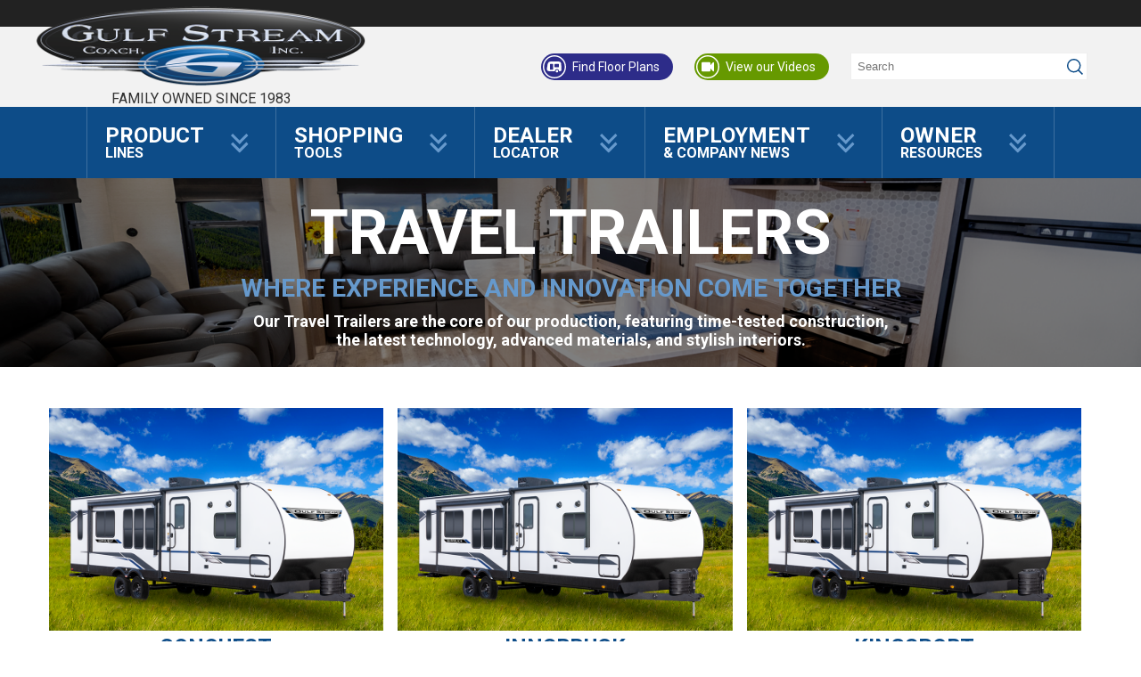

--- FILE ---
content_type: text/html; charset=UTF-8
request_url: https://www.gulfstreamcoach.com/products/travel-trailers
body_size: 5346
content:

<!DOCTYPE html>

<html prefix="og: http://ogp.me/ns#" lang="en">



<head>

<meta charset='utf-8'>

<title>Travel Trailers | Gulf Stream Coach Inc.</title>

<meta name='keywords' content="Travel Trailers">

<meta name='description' content="Travel Trailers">

<link href='https://www.gulfstreamcoach.com/products/travel-trailers' rel='canonical'>

<meta name='viewport' content='width=device-width, initial-scale=1'>

<meta name="robots" content="index,follow,archive">

<link rel='shortcut icon' href='/favicon.ico'>







<meta property="og:title" content="Travel Trailers">
<meta property="og:url" content="https://www.gulfstreamcoach.com/products/travel-trailers">
<meta property="og:description" content="Travel Trailers">
<meta property="og:type" content="article">

<script src='https://coressl.digitalhill.com/core2/includes/scripts/jquery-2.1.3.min.js'></script>
<link href='https://coressl.digitalhill.com/core2/includes/styles/base-min.css?t=1' rel='stylesheet' type='text/css'>
<script src='https://coressl.digitalhill.com/core2/includes/scripts/general-min.js?t=2'></script>
<script src='https://coressl.digitalhill.com/core2/includes/modules/home/widgets/front-min.js?t=1'></script>
<script src='https://coressl.digitalhill.com/core2/includes/scripts/moment/moment-with-locales.js'></script>
<script src='https://coressl.digitalhill.com/core2/includes/scripts/moment/moment-timezone-with-data.js'></script>
<link href='https://fonts.googleapis.com/css?family=Open+Sans+Condensed:300,700,300italic|Open+Sans:300italic,400italic,700italic,700,300,400' rel='stylesheet' type='text/css'>
<script type='text/javascript' src='https://js.stripe.com/v2/'></script>
<script type='text/javascript'>Stripe.setPublishableKey('a');</script>
<script src='https://maps.googleapis.com/maps/api/js?key=AIzaSyCMdHpelCvjr5S3lbe1hWNjfTCKGCMsiSc'></script>

   <link href="https://fonts.googleapis.com/css?family=Roboto+Condensed|Roboto:100,300,400,700|Lato" rel="stylesheet">

   <link href='/css/site.css?t=7' rel='stylesheet' type='text/css'>
   <script src='/js/es6-promise.auto.min.js' type='text/javascript'></script>
   <script>ES6Promise.polyfill();</script>
   <script src='/js/general.js?v=1.0.4' type='text/javascript'></script>
   <script src='/js/equalHeight.js' type='text/javascript'></script>

   <script src='/js/swiper.min.js' type='text/javascript'></script>
   <link href='/css/swiper.css' rel='stylesheet' type='text/css'>
   <link href='/css/dev.css' rel='stylesheet' type='text/css'>

   <!-- Google tag (gtag.js) -->
   <script async src="https://www.googletagmanager.com/gtag/js?id=G-NRMSWSFR4C"></script>
   <script>
   window.dataLayer = window.dataLayer || [];
   function gtag(){dataLayer.push(arguments);}
   gtag('js', new Date());
   gtag('config', 'G-NRMSWSFR4C');
   </script>





<script>var base_url = 'https://www.gulfstreamcoach.com/';</script>

<script>var remote_addr = '3.21.244.178';</script>





<!-- Meta Pixel Code -->
<script>
!function(f,b,e,v,n,t,s)
{if(f.fbq)return;n=f.fbq=function(){n.callMethod?
n.callMethod.apply(n,arguments):n.queue.push(arguments)};
if(!f._fbq)f._fbq=n;n.push=n;n.loaded=!0;n.version='2.0';
n.queue=[];t=b.createElement(e);t.async=!0;
t.src=v;s=b.getElementsByTagName(e)[0];
s.parentNode.insertBefore(t,s)}(window, document,'script',
'https://connect.facebook.net/en_US/fbevents.js');
fbq('init', '1077040907505841');
fbq('track', 'PageView');
</script>
<noscript><img height="1" width="1" style="display:none"
src="https://www.facebook.com/tr?id=1077040907505841&ev=PageView&noscript=1"/></noscript>
<!-- End Meta Pixel Code -->

</head>



<body id='inner' class='    id307  '>

<div class=" dhcore-hook">
   <header>
    <div class="header-accent"></div>
    <div class="header-top"><div>
     <a href='https://www.gulfstreamcoach.com/' class='header-logo'><img src="https://www.gulfstreamcoach.com/img/logo-retina.png">
      <div class="tagline">Family Owned Since 1983</div>
     </a>
     <div class="header-right">
      <a class="findFloor" href="https://www.gulfstreamcoach.com/search-products">Find Floor Plans</a>
      <a class="viewVideos" href="https://www.gulfstreamcoach.com/videos">View our Videos</a>
      <div class="search"><input type="text" placeholder="Search" onkeypress="if (event.key == 'Enter') doSiteSearch();"></div>
     </div>
     <a class="headMobileMenu" onclick="document.querySelector('.header-bottom>ul').classList.toggle('active');">
      <span class="line line-one"></span><span class="line line-two"></span><span class="line line-three"></span>
     </a>
    </div></div>
    <div class="header-bottom">
     <ul class="parent"><li class="parent id307"><a  target="_self" onclick=""><span>Product</span><span class="extra"> Lines</span></a><span class="expand"></span><ul class="product-menu">			<li>
				<a href="https://www.gulfstreamcoach.com/products/motorhomes">Motor Homes</a>
				<div class="dropdown">
					<h2>Motor Homes</h2>
					<img src="/media/uploads/4/42784_btcruiser_gulfstreamcoach_web.jpg" alt="Motor Homes">
					<p><strong>Turn the World into Your Back Yard</strong><br>
					<span class="summary">Explore everything from the wilderness to the big city; enjoy everything from a campfire to HDTV, all with the confidence that comes from our commitment to quality, value, and innovation. </span></p>
					<p class="link"><a href="https://www.gulfstreamcoach.com/products/motorhomes">View All Products</a></p>
				</div>
			</li>			<li>
				<a href="https://www.gulfstreamcoach.com/products/travel-trailers">Travel Trailers</a>
				<div class="dropdown">
					<h2>Travel Trailers</h2>
					<img src="/media/uploads/4/42516_299RLI_2025_mountains_web.png" alt="Travel Trailers">
					<p><strong><b>Where Experience and Innovation Come Together</b></strong><br>
					<span class="summary">Our Travel Trailers are the core of our production, featuring time-tested construction, <br>the latest technology, advanced materials, and stylish interiors.<br></span></p>
					<p class="link"><a href="https://www.gulfstreamcoach.com/products/travel-trailers">View All Products</a></p>
				</div>
			</li>			<li>
				<a href="https://www.gulfstreamcoach.com/products/light-weight">Light Weight Trailers</a>
				<div class="dropdown">
					<h2>Light Weight Trailers</h2>
					<img src="/media/uploads/4/42550_Vintage_23rss_pond_2025_web.png" alt="Light Weight Trailers">
					<p><strong>Take more stuff, have more fun in our Light Weight Trailers</strong><br>
					<span class="summary">By minimizing weight, we give you more capacity for people, toys, cargo, and fun - Our lightweights save money and fuel <br>when you're towing, and are available in all price ranges, sizes, and styles.  </span></p>
					<p class="link"><a href="https://www.gulfstreamcoach.com/products/light-weight">View All Products</a></p>
				</div>
			</li>			<li>
				<a href="https://www.gulfstreamcoach.com/products/destination-trailers">Destination Trailers</a>
				<div class="dropdown">
					<h2>Destination Trailers</h2>
					<img src="/media/uploads/4/42708_406FLR_2025_exterior_beach_web.jpg" alt="Destination Trailers">
					<p><strong>The vacation home you've always dreamed of</strong><br>
					<span class="summary">Love the great outdoors?  Stay as long as you want!  Our Destination Trailers provide your whole family with the accommodations you need for a full season of fun.</span></p>
					<p class="link"><a href="https://www.gulfstreamcoach.com/products/destination-trailers">View All Products</a></p>
				</div>
			</li>			<li>
				<a href="https://www.gulfstreamcoach.com/products/fifth-wheels">Fifth Wheels</a>
				<div class="dropdown">
					<h2>Fifth Wheels</h2>
					<img src="/media/uploads/0/8908_sed27frldextredrocks1email.jpg" alt="Fifth Wheels">
					<p><strong>The Ultimate Towables</strong><br>
					<span class="summary">Our Fifth Wheels are easy to maneuver, tow like a dream, and give you great living space.  No wonder they're the perfect choice for people with pickups!</span></p>
					<p class="link"><a href="https://www.gulfstreamcoach.com/products/fifth-wheels">View All Products</a></p>
				</div>
			</li></ul></li><li class="parent id308"><a  target="_self" onclick=""><span>Shopping</span><span class="extra"> Tools</span></a><span class="expand"></span><ul class=""><li class="id331"><a href="/search-products" target="_self" onclick="">Find A Product</a></li><li class="id349"><a href="/get-a-quote" target="_self" onclick="">Get a Price</a></li><li class="id340"><a href="/videos" target="_self" onclick="">360Tours, Videos</a></li><li class="id328"><a href="/testimonials" target="_self" onclick="">Owner Reviews</a></li><li class="id352"><a href="/construction" target="_self" onclick="">Construction</a></li></ul></li><li class="parent id324"><a href="/dealer-locator" target="_self" onclick=""><span>Dealer</span><span class="extra"> Locator</span></a></li><li class="parent id310"><a  target="_self" onclick=""><span>Employment</span><span class="extra"> & Company News</span></a><span class="expand"></span><ul class=""><li class="id555"><a href="/employment-info" target="_self" onclick="">Employment</a></li><li class="id4"><a href="https://www.gulfstreamcoach.com/blog" target="_self" onclick="">News Blog</a></li><li class="id325"><a href="/our-history" target="_self" onclick="">Our History</a></li><li class="id806"><a href="/contact-us" target="_self" onclick="">Contact Us</a></li><li class="id350"><a href="/downloads" target="_self" onclick="">Download Center</a></li></ul></li><li class="parent id311"><a  target="_self" onclick=""><span>Owner</span><span class="extra"> Resources</span></a><span class="expand"></span><ul class=""><li class="id398"><a href="/suggestions" target="_self" onclick="">Suggestions</a></li><li class="id1743"><a href="/camphandbook" target="_self" onclick="">"Camp Gulf Stream" Handbook</a></li><li class="id416"><a href="/manuals" target="_self" onclick="">Owner's Manuals</a></li><li class="id499"><a href="/ownersstories" target="_self" onclick="">Your Reviews & Stories</a></li><li class="id519"><a href="/brochure-archives" target="_self" onclick="">Brochure Archives</a></li></ul></li></ul>
    </div>
    <script>mobileMenuInit();</script>
   </header>
   <div class="page">
<div class="banner-wrapper" style="background-image: url('/media/uploads/4/42544_299RLI_2025_kitchen_banner.png'), linear-gradient(rgba(0,0,0,.55), rgba(0,0,0,.8));">
	<div>
		<h1 class="title">Travel Trailers</h1>
		<div class="line1"><b>Where Experience and Innovation Come Together</b></div>
		<div class="line2">Our Travel Trailers are the core of our production, featuring time-tested construction, <br>the latest technology, advanced materials, and stylish interiors.<br></div>
	</div>
</div>
<div class="inner-container">
	<div class="child-list brand-list">
				<p><a href="https://www.gulfstreamcoach.com/products/travel-trailers/conquest">
			<img src="/media/uploads/4/42506_299RLI_2025_mountains_conquest.png" alt="Conquest"><br>
			<strong>Conquest</strong><br>
			<span class="summary">20 floor plans; 25 ft. - 31 ft., 4,126 lbs. - 9,987 lbs. </span><br>
			<span class="link-container"><span class="link">More Details</span></span>
		</a></p>		<p><a href="https://www.gulfstreamcoach.com/products/travel-trailers/innsbruck">
			<img src="/media/uploads/4/42508_299RLI_2025_mountains_innsbruck.png" alt="Innsbruck"><br>
			<strong>Innsbruck</strong><br>
			<span class="summary">20 floor plans; 25 ft. - 31 ft., 4,126 lbs. - 9,987 lbs. </span><br>
			<span class="link-container"><span class="link">More Details</span></span>
		</a></p>		<p><a href="https://www.gulfstreamcoach.com/products/travel-trailers/kingsport">
			<img src="/media/uploads/4/42510_299RLI_2025_mountains_kingsport.png" alt="Kingsport"><br>
			<strong>Kingsport</strong><br>
			<span class="summary">20 floor plans; 25 ft. - 31 ft., 4,126 lbs. - 9,987 lbs. </span><br>
			<span class="link-container"><span class="link">More Details</span></span>
		</a></p>		<p><a href="https://www.gulfstreamcoach.com/products/travel-trailers/trailmaster">
			<img src="/media/uploads/4/42512_299RLI_2025_mountains_trailmaster.png" alt="Trailmaster"><br>
			<strong>Trailmaster</strong><br>
			<span class="summary">20 floor plans; 25 ft. - 31 ft., 4,126 lbs. - 9,987 lbs. </span><br>
			<span class="link-container"><span class="link">More Details</span></span>
		</a></p>		<p><a href="https://www.gulfstreamcoach.com/products/travel-trailers/envision">
			<img src="/media/uploads/1/17912_envisionbutton.jpg" alt="ENVISION"><br>
			<strong>ENVISION</strong><br>
			<span class="summary">9 floor plans; 21 ft. - 34 ft., 3,288 lbs. - 7,117 lbs</span><br>
			<span class="link-container"><span class="link">More Details</span></span>
		</a></p>
		<div class="cb"></div>
	</div>
</div>
<div class="callouts inner-callouts"><div class="swiper-nextprev"><div class="featureSwiper-container swiper-container"><div class="swiper-wrapper"><a class="swiper-slide callout" href="https://www.gulfstreamcoach.com/cruiserrallyvideo"><img src="https://www.gulfstreamcoach.com/media/uploads/4/43260_rally_video_icon_homepage.png" alt=""></a><a class="swiper-slide callout" href="https://www.gulfstreamcoach.com/testimonials"><img src="https://www.gulfstreamcoach.com/media/uploads/2/21415_ownerreviewsslide2.jpg" alt=""></a><a class="swiper-slide callout" href="https://www.gulfstreamcoach.com/get-a-quote"><img src="https://www.gulfstreamcoach.com/media/uploads/4/42666_pricing3_final.png" alt="get a quote"></a><a class="swiper-slide callout" href="https://www.gulfstreamcoach.com/owners-pics"><img src="https://www.gulfstreamcoach.com/media/uploads/4/42664_homepage_thumbnail_ugc_link_customer_photos.png" alt=""></a><a class="swiper-slide callout" href="https://youtu.be/vUuvravJf7o?si=Fm03kTtXYkikF0XI"><img src="https://www.gulfstreamcoach.com/media/uploads/4/40752_AmeriLite_Thumbnail.png" alt="See what Endless RVing YouTube thought of our Conquest 6320"></a><a class="swiper-slide callout" href="https://www.instagram.com/gulfstreamcoach/"><img src="https://www.gulfstreamcoach.com/media/uploads/1/17702_instagramgraphic.jpg" alt=""></a><a class="swiper-slide callout" href="https://www.gulfstreamcoach.com/blog"><img src="https://www.gulfstreamcoach.com/media/uploads/1/10814_blogcallout.jpg" alt=""></a><a class="swiper-slide callout" href="https://www.gulfstreamcoach.com/new-releases"><img src="https://www.gulfstreamcoach.com/media/uploads/4/40908_newest_releases.png" alt=""></a><a class="swiper-slide callout" href="https://www.gulfstreamcoach.com/azdel-advantage"><img src="https://www.gulfstreamcoach.com/media/uploads/4/42662_9260_azdelcallout.jpg" alt=""></a></div></div><div class="swiper-button-prev featureSwiper-button-prev"></div><div class="swiper-button-next featureSwiper-button-next"></div></div></div> </div>  <!-- .page -->
 <footer>
  <div class="footer-top"><div>
   <div class="left">
    <img src="https://www.gulfstreamcoach.com/img/icon-location.svg"><p>Your nearest <a href="https://www.gulfstreamcoach.com/dealer-locator">Gulf Stream Coach Dealer</a> is your best source of parts, service, repairs, and warranty support. Parts are available exclusively through authorized Gulf Stream Coach Dealers.</p>
   </div><div class="right">
    <img src="https://www.gulfstreamcoach.com/img/icon-questions.svg"><p>If you have questions for the Gulf Stream Customer Service Team, <a href="https://www.gulfstreamcoach.com/contact-us">contact us here</a>.</p>
   </div>
   
  </div></div>
  <div class="footer-bottom"><div>
   <div class="content">
    <img src="https://www.gulfstreamcoach.com/img/logo.png">
    <div class="tagline">Quality<b>&middot;</b>Value<b>&middot;</b>Innovation</div>
    <p>Gulf Stream Coach is your best source for quality, value and innovation in RV trailers and motorhomes</p>
   </div><div class="connect">
    <span>Connect With Us</span>
    <p>
     503 South Oakland Ave<br>
     P.O. Box 1005<br>
     Nappanee, Indiana<br>
     46550
    </p>

    <a href=""><img src="https://www.gulfstreamcoach.com/img/icon-facebook-footer.svg"></a>
    <a href=""><img src="https://www.gulfstreamcoach.com/img/icon-youtube-footer.svg"></a>
   </div><ul class="parent"><li class="parent id307"><a  target="_self" onclick=""><span>Product</span><span class="extra"> Lines</span></a><span class="expand"></span><ul class="product-menu">			<li>
				<a href="https://www.gulfstreamcoach.com/products/motorhomes">Motor Homes</a>
				<div class="dropdown">
					<h2>Motor Homes</h2>
					<img src="/media/uploads/4/42784_btcruiser_gulfstreamcoach_web.jpg" alt="Motor Homes">
					<p><strong>Turn the World into Your Back Yard</strong><br>
					<span class="summary">Explore everything from the wilderness to the big city; enjoy everything from a campfire to HDTV, all with the confidence that comes from our commitment to quality, value, and innovation. </span></p>
					<p class="link"><a href="https://www.gulfstreamcoach.com/products/motorhomes">View All Products</a></p>
				</div>
			</li>			<li>
				<a href="https://www.gulfstreamcoach.com/products/travel-trailers">Travel Trailers</a>
				<div class="dropdown">
					<h2>Travel Trailers</h2>
					<img src="/media/uploads/4/42516_299RLI_2025_mountains_web.png" alt="Travel Trailers">
					<p><strong><b>Where Experience and Innovation Come Together</b></strong><br>
					<span class="summary">Our Travel Trailers are the core of our production, featuring time-tested construction, <br>the latest technology, advanced materials, and stylish interiors.<br></span></p>
					<p class="link"><a href="https://www.gulfstreamcoach.com/products/travel-trailers">View All Products</a></p>
				</div>
			</li>			<li>
				<a href="https://www.gulfstreamcoach.com/products/light-weight">Light Weight Trailers</a>
				<div class="dropdown">
					<h2>Light Weight Trailers</h2>
					<img src="/media/uploads/4/42550_Vintage_23rss_pond_2025_web.png" alt="Light Weight Trailers">
					<p><strong>Take more stuff, have more fun in our Light Weight Trailers</strong><br>
					<span class="summary">By minimizing weight, we give you more capacity for people, toys, cargo, and fun - Our lightweights save money and fuel <br>when you're towing, and are available in all price ranges, sizes, and styles.  </span></p>
					<p class="link"><a href="https://www.gulfstreamcoach.com/products/light-weight">View All Products</a></p>
				</div>
			</li>			<li>
				<a href="https://www.gulfstreamcoach.com/products/destination-trailers">Destination Trailers</a>
				<div class="dropdown">
					<h2>Destination Trailers</h2>
					<img src="/media/uploads/4/42708_406FLR_2025_exterior_beach_web.jpg" alt="Destination Trailers">
					<p><strong>The vacation home you've always dreamed of</strong><br>
					<span class="summary">Love the great outdoors?  Stay as long as you want!  Our Destination Trailers provide your whole family with the accommodations you need for a full season of fun.</span></p>
					<p class="link"><a href="https://www.gulfstreamcoach.com/products/destination-trailers">View All Products</a></p>
				</div>
			</li>			<li>
				<a href="https://www.gulfstreamcoach.com/products/fifth-wheels">Fifth Wheels</a>
				<div class="dropdown">
					<h2>Fifth Wheels</h2>
					<img src="/media/uploads/0/8908_sed27frldextredrocks1email.jpg" alt="Fifth Wheels">
					<p><strong>The Ultimate Towables</strong><br>
					<span class="summary">Our Fifth Wheels are easy to maneuver, tow like a dream, and give you great living space.  No wonder they're the perfect choice for people with pickups!</span></p>
					<p class="link"><a href="https://www.gulfstreamcoach.com/products/fifth-wheels">View All Products</a></p>
				</div>
			</li></ul></li><li class="parent id308"><a  target="_self" onclick=""><span>Shopping</span><span class="extra"> Tools</span></a><span class="expand"></span><ul class=""><li class="id331"><a href="/search-products" target="_self" onclick="">Find A Product</a></li><li class="id349"><a href="/get-a-quote" target="_self" onclick="">Get a Price</a></li><li class="id340"><a href="/videos" target="_self" onclick="">360Tours, Videos</a></li><li class="id328"><a href="/testimonials" target="_self" onclick="">Owner Reviews</a></li><li class="id352"><a href="/construction" target="_self" onclick="">Construction</a></li></ul></li><li class="parent id324"><a href="/dealer-locator" target="_self" onclick=""><span>Dealer</span><span class="extra"> Locator</span></a></li><li class="parent id310"><a  target="_self" onclick=""><span>Employment</span><span class="extra"> & Company News</span></a><span class="expand"></span><ul class=""><li class="id555"><a href="/employment-info" target="_self" onclick="">Employment</a></li><li class="id4"><a href="https://www.gulfstreamcoach.com/blog" target="_self" onclick="">News Blog</a></li><li class="id325"><a href="/our-history" target="_self" onclick="">Our History</a></li><li class="id806"><a href="/contact-us" target="_self" onclick="">Contact Us</a></li><li class="id350"><a href="/downloads" target="_self" onclick="">Download Center</a></li></ul></li><li class="parent id311"><a  target="_self" onclick=""><span>Owner</span><span class="extra"> Resources</span></a><span class="expand"></span><ul class=""><li class="id398"><a href="/suggestions" target="_self" onclick="">Suggestions</a></li><li class="id1743"><a href="/camphandbook" target="_self" onclick="">"Camp Gulf Stream" Handbook</a></li><li class="id416"><a href="/manuals" target="_self" onclick="">Owner's Manuals</a></li><li class="id499"><a href="/ownersstories" target="_self" onclick="">Your Reviews & Stories</a></li><li class="id519"><a href="/brochure-archives" target="_self" onclick="">Brochure Archives</a></li></ul></li></ul>
  </div></div>
 </footer>
<div id="fb-root"></div>
<script>
window.fbAsyncInit = function() {
  FB.init({
    appId      : '761641687256675',
    xfbml      : true,
    version    : 'v2.2'
  });
};
(function(d, s, id) {
  var js, fjs = d.getElementsByTagName(s)[0];
  if (d.getElementById(id)) return;
  js = d.createElement(s); js.id = id;
  js.src = "//connect.facebook.net/en_US/sdk.js";
  fjs.parentNode.insertBefore(js, fjs);
}(document, 'script', 'facebook-jssdk'));</script>
<script type="text/javascript">
  (function() {
    var po = document.createElement('script'); po.type = 'text/javascript'; po.async = true;
    po.src = 'https://apis.google.com/js/plusone.js?onload=onLoadCallback';
    var s = document.getElementsByTagName('script')[0]; s.parentNode.insertBefore(po, s);
  })();
</script>
<script>window.twttr = (function (d, s, id) {
  var t, js, fjs = d.getElementsByTagName(s)[0];
  if (d.getElementById(id)) return;
  js = d.createElement(s); js.id = id; js.src= "https://platform.twitter.com/widgets.js";
  fjs.parentNode.insertBefore(js, fjs);
  return window.twttr || (t = { _e: [], ready: function (f) { t._e.push(f) } });
}(document, "script", "twitter-wjs"));</script>
<script type="text/javascript" async src="//assets.pinterest.com/js/pinit.js" data-pin-build="parsePinBtns" data-pin-zero="1"></script>
<script src="//platform.linkedin.com/in.js" type="text/javascript"> lang: en_US</script>
</div> <!-- .dhcore-hook -->
<script data-account="5sqB4uhERz" src="https://cdn.userway.org/widget.js"></script>

<script>
setInterval(() => {
	request.post("", {action:"keepalive"}, r => {
//		r = JSON.parse(r);
//		console.log(r);
	});
}, 30000);
</script>

<!-- Google Tag Manager (noscript) -->
<noscript><iframe src="https://www.googletagmanager.com/ns.html?id=GTM-5C9PL32F"
height="0" width="0" style="display:none;visibility:hidden"></iframe></noscript>
<!-- End Google Tag Manager (noscript) -->

</body>
</html>

--- FILE ---
content_type: text/css
request_url: https://www.gulfstreamcoach.com/css/site.css?t=7
body_size: 6264
content:
html, body {
 padding: 0; margin: 0;
}

body { font-size: 16px; font-family: 'Roboto', sans-serif; }
textarea {font-family:"Roboto",sans-serif;}
/* BASE FONT SIZE: For this to work well, font-sizes, margins, padding, positioning, etc should be defined in 'em' wherever possible */
@media only screen and (max-width:1250px) { body { font-size:15px; } }
@media only screen and (max-width:1180px) { body { font-size:14px; } }
@media only screen and (max-width:1100px) { body { font-size:13px; } }
@media only screen and (max-width:1025px) { body { font-size:12px; } }
@media only screen and (max-width:800px)  { body { font-size:16px; } }


a { color:#0d4c88; }

.inner-container img { max-width:100%; height:auto!important; }

.clear:after { clear: both; content: ""; display: table; }

.page h2 { border-bottom: 3px solid #6699cc; font-weight: 400; padding-bottom: 8px; }
 
iframe { max-width:100%; }

/*------------------------------- HEADER */
.header-accent { background: #222222; height: 30px; }
.header-top { background: rgba(238,238,238,.75); }
.header-top > div { margin: 0 auto; max-width: 1200px; height: 90px; position: relative; }
.header-top .header-logo { position: absolute; bottom: 0; left: 0; text-decoration: none; }
.header-top .header-logo img { height: 90px; }
.header-right { margin-left: 375px; padding: 29px 10px; width: calc(100% - 395px); text-align: right; }
.header-right .viewVideos { padding: 7px 15px 7px 35px; margin-right: 20px; border-radius: 50px; background: #669900; color: #fff; text-decoration: none; font-size: 14px; position: relative; display: inline-block; vertical-align: middle; }
.header-right .viewVideos:hover { text-decoration: underline; }
.header-right .viewVideos:after { content: url('../img/icon-video.svg'); position: absolute; top: 2px; left: 2px; }
.header-right .findFloor { padding: 7px 15px 7px 35px; margin-right: 20px; border-radius: 50px; background: #2d2c89; color: #fff; text-decoration: none; font-size: 14px; position: relative; display: inline-block; vertical-align: middle; }
.header-right .findFloor:hover { text-decoration: underline; }
.header-right .findFloor:after { content: url('../img/icon-find-floorplans.svg'); position: absolute; top: 2px; left: 2px; }
.header-right .search { display: inline-block; vertical-align: middle; position: relative; margin-right: 10px; }
.header-right .search > input { padding: 7px; border: 1px solid #efefef; min-width: 250px; }
.header-right .search:after { content: url('../img/icon-search.svg'); position: absolute; top: 7px; right: 5px; }
.header-right .advSearch { display: inline-block; vertical-align: middle; text-decoration: none; color: #0d4c88; text-align: left; }
.header-bottom { background: #0d4c88; position: relative; }
.header-bottom > ul { margin: 0 auto; padding: 0; max-width: 1200px; list-style: none; text-align: center; }
.header-bottom ul li { display: inline-block; text-align: left; position: relative; }
.header-bottom > ul > li > a { display: block; color: #ffffff; border-left: 1px solid #3d70a0; padding: 1.25em; padding-right: 5em; text-decoration: none; text-transform: uppercase; font-weight: 700; position: relative; cursor: pointer; }
.header-bottom > ul > li > a:before { position: absolute; content: url('../img/icon-dropdown.svg'); top: 1.875em; right: 1.875em; transition: top .3s; }
.header-bottom > ul > li:hover > a:before { top: 2.5em; }
.header-bottom ul li a > span { font-size: 1.5em; display: block; }
.header-bottom > ul > li:last-child > a { border-right: 1px solid #3d70a0; }

/* dropdowns */

.header-bottom ul li ul{display:none;z-index:1;padding:0;margin:0;width:100%;position:absolute;right:0;background:#fff;list-style:none;z-index: 2; box-shadow:0 10px 10px rgba(0,0,0,.4); }
.header-bottom ul li:hover ul,
.header-bottom ul li ul:hover{display:block}
.header-bottom ul li ul:after{bottom:100%;right:1.5em;border:solid transparent;content:" ";height:0;width:0;position:absolute;pointer-events:none;border-color:transparent;border-bottom-color:#fff;border-width:1.066em;margin-left:-1.066em}
.header-bottom ul li ul li{display:block;padding:0 1px}
.header-bottom ul li ul li a{display:block;padding:.5em 1em;color:#000;text-align:right;text-transform:uppercase;font-size:1.175em;font-weight:700;text-decoration:none}
.header-bottom ul li ul li a:hover{color:#486d9b}

.header-bottom ul li ul.product-menu { right:auto; left:0; background:#fff; width:100%; box-sizing:content-box; }
/*.header-bottom ul li ul.product-menu, */ /*uncomment to test*/
.header-bottom ul li ul.product-menu li { position:static; background-color:#fff; }
.header-bottom ul li ul.product-menu .dropdown { display:none; position:absolute; top:1.5em; right:0; padding: 0 15px 0; width:550px; box-sizing:border-box; border-left:1px solid #ccc; }

@media (min-width: 875px) {
	.header-bottom ul li ul li:first-of-type a { padding-top:1.5em; }
	.header-bottom ul li ul li:last-of-type a { padding-bottom:1.5em; }
	.header-bottom ul li ul.product-menu:hover { padding-right: 550px; min-height: 420px; }
	/*.header-bottom ul li ul.product-menu li:first-of-type div,*/ /*uncomment to test*/
	.header-bottom ul li ul.product-menu li:hover div { display: block; }
}

.tagline { text-transform: uppercase; text-decoration: none; font-size: 1em; color: #333333; text-align: center; }

.tagline b { padding: 0 5px; color: #0d4c88; }


/*------------------------------- HOMEPAGE */

.feature-callouts { background: #222222; padding: 10px 20px; }
.feature-callouts > div { max-width: 1200px; margin: 0 auto; text-align: center; }
.feature-brands { background: #ffffff; padding: 20px; text-align: center; }
.feature-brands > div { max-width: 1200px; margin: 0 auto; }
.feature-brands h1 { font-size: 2.8125em; text-transform: uppercase; font-weight: 300; }

.feature-brands ul { list-style-type: none; margin: 0; padding: 0; column-count: 3; column-gap: 2em; }
.feature-brands li { list-style-type: none; margin: 0; padding: 0; break-inside: avoid-column; }
.feature-brands li a { display: block; background-color: #333; color: #fff; text-decoration: none; padding: .75em 0; border-bottom: 2px solid #fff; border-radius: 5px; }
.feature-brands li a:hover,
.feature-brands li a:active,
.feature-brands li a:focus { background-color: #0d4c88; }
.feature-quote { background: url('../img/bkgd-quote.jpg') no-repeat center center / cover; padding: 30px 20px; }
.feature-quote > div { max-width: 1200px; margin: 0 auto; color: #ffffff; text-transform: uppercase; }
.feature-quote p { padding: 0; margin: 0; }
.feature-quote p:nth-of-type(1) { font-size: 2.8125em; font-weight: 700; margin-top: 5px; }
.feature-quote p:nth-of-type(2) { font-size: 1.25em; font-weight: 400; margin-top: 5px; }
.feature-quote p:nth-of-type(3) { font-size: .9375em; font-weight: 200; margin-top: 7px; }


.feature-content { background: #f5f5f5; padding: 20px; }
.feature-content > div { max-width: 1200px; margin: 0 auto; }
.feature-content .content { padding: 0 10px; width: calc(65% - 20px); display: inline-block; vertical-align: top; }
.feature-content .news { padding: 0 10px; width: calc(35% - 20px); display: inline-block; vertical-align: top; }
.feature-content .news .n { margin-bottom: .6em; }
.feature-content .news .n .txt a { margin-top: .24em; display: block; }
.feature-content .news a { color: #0d4c88; text-decoration: none; }
.feature-content .news a:hover { text-decoration: underline; }

/*------------------------------- INNER */

.banner-wrapper { /*height: 300px;*/ background-position: center; background-size: cover; overflow: hidden; }
.banner-wrapper > div { margin: 0 auto; padding: 20px; width: calc(100% - 40px); max-width: 1200px; color: #ffffff; }
.banner-wrapper .title { font-size: 4.375em; font-weight: 700; text-transform: uppercase; margin: 0 0 5px 0; color #ffffff; text-align: center; }
.banner-wrapper .line1 { font-size: 1.775em; font-weight: 400; text-transform: uppercase; color: #6699cc; text-align: center; margin-bottom: 10px; }
.banner-wrapper .line2 { font-size: 1.125em; font-weight: 700; color #ffffff; text-align: center; }
.inner-container { margin: 30px auto; max-width: 1200px; padding: 0 20px; }
.inner-callouts { border-top: 1px solid #cccccc; background: #f5f5f5; padding: 20px 10px; clear: both; }
.inner-callouts > div { max-width: 1200px; margin: 0 auto; }

/* fix callouts not centered on some resolutions */
.callout { text-align: center; }

/* swiper adjustments */
.swiper-nextprev { position:relative; padding:0 50px; }
.swiper-slide img { max-width:100%; }
.swiper-full-width .swiper-button-prev { background-image:url(../img/icon-arrow-gallery-left.svg); }
.swiper-full-width .swiper-button-next { background-image:url(../img/icon-arrow-gallery-right.svg); }
.swiper-button-next.swiper-button-disabled, 
.swiper-button-prev.swiper-button-disabled { display:none; }

/*
.dhwidget.content-dhwidget img, .dhwidget.content-simplified-dhwidget img { height:auto !important; }

.product-gallery { width:40%; float:right; }
*/


/*------------------------------- PRODUCTS */
.child-list { text-align: center; }

.child-list > p a { text-decoration: none; display: block; position: relative; height: 100%; }
.child-list > p { display: inline-block; vertical-align: top; width: 31.3%; margin-right: 1%; }
.child-list > p img { margin: 0 auto; max-width: 100%; }
.child-list > p strong { text-align: center; text-transform: uppercase; color: #0d4c88; text-align: center; font-size: 24px; display: block; }
.child-list > p .summary { display: block; color: #000; font-family: 'Roboto Condensed', sans-serif; font-weight: 300; text-align: center; font-size: 14px; margin: -10px 0 55px 0; }
.child-list > p .link-container { position: absolute; left: 0; right: 0; bottom: 0; margin-top: 50px; }
.child-list > p .link { display: block; width: 100%; padding: 15px 0; text-transform: uppercase; color: #0d4c88; border: 1px solid #0d4c88; font-weight: 600; text-align: center; border-radius: 0 0 8px 8px; position: relative; }
.child-list > p .link:after, .child-list > p .link:before { bottom: 100%; left: 50%; border: solid transparent; content: " "; height: 0; width: 0; position: absolute; pointer-events: none; }

.child-list > p .link:after { border-color: rgba(255, 255, 255, 0); border-bottom-color: #ffffff; border-width: 15px; margin-left: -15px; }
.child-list > p .link:before { border-color: rgba(13, 76, 136, 0); border-bottom-color: #0d4c88; border-width: 16px; margin-left: -16px; }
.child-list > p a:hover .link { color: #fff; background: #222; border: 1px solid #222; }
.child-list > p a:hover .link:after { border-color: rgba(255, 255, 255, 0); border-bottom-color: #222; border-width: 15px; margin-left: -15px; }
.child-list > p a:hover .link:before { border-color: rgba(13, 76, 136, 0); border-bottom-color: #0d4c88; border-width: 16px; margin-left: -16px; }

.brand-header { background: #eee; border-bottom: 1px solid #222; }
.brand-header .inner-container { margin: 0 auto; position: relative; height: 170px; }
.brand-links { margin: 0; padding: 0; list-style: none; position: absolute; top: 15px; right: 15px; }
.brand-links li { display: inline-block; margin-left: 10px; }
.brand-links a { display: block; text-decoration: none; color: #fff; text-transform: uppercase; font-family: 'Roboto Condensed', sans-serif; background: #6699cc; padding: 10px 15px; border-radius: 5px; }
.brand-links a:hover {  color: #6699cc; background: #fff; }
.brand-navigation ul { margin: 0; padding: 0; list-style: none; position: absolute; bottom: 0; left: 15px; }
.brand-navigation li { display: inline-block; margin-right: 5px; }
.brand-navigation a { display: block; text-decoration: none; border-radius: 5px 5px 0 0; padding: 10px 15px; border: 1px solid #222; color: #fff; background: #222; }
.brand-navigation a:hover { background: #555; border-bottom: 1px solid #555; }
.brand-navigation li.active { /* background: #fff; - problem with border radius*/ }
.brand-navigation li.active a { color: #222; background: #fff; border-bottom: none; padding-bottom: 12px; margin-bottom: -1px; }
.brand-header h1 { padding: 10px 0; margin: 0; font-weight: 600; font-style: italic; font-size: 45px; }

.brand-logo { padding-top:12px; }
.brand-nav-desktop { display: block; }

.brand-nav-mobile { display: none; }

.left-of-filters { float:left; margin-top:0; }
.filters { text-align: right; }
.filters fieldset { border: 0; padding: 0; margin: 0; display: inline-block; vertical-align: top; padding-left: 10px; }
.filters fieldset.specsToggle { }
.filters fieldset.filterBy { }
#spec-fieldset { position:relative; } 
#spec-fieldset-note { position:absolute; left:20px; top:100%; display:none; font-weight:300; font-size:10pt; text-align:left; width:400px; }
.filters fieldset legend { display: inline-block; vertical-align: middle; font-weight: 600; margin-right: 5px; }
.filters fieldset label { display: inline-block; vertical-align: middle; font-weight: 300; margin-left: 10px; }
.filters fieldset label input[type="checkbox"] { border: 1px solid #ccc; height: 13px; width: 13px; position: relative; opacity: 1; }
.model-image-list, .model-specs-list { text-align: left; }
.model-image-list h2, .model-specs-list h2 { text-align: left; }
.model-image-list p, .model-specs-list p { display: inline-block; vertical-align: top; width: calc(31.3% - 2%); padding: 0 1%; margin-bottom: 15px; }
.model-image-list p a, .model-specs-list p a { text-decoration: none; display: block; text-align: center; color: #000; }
.model-image-list p .divider, .model-specs-list p .divider { color: #d7d7d7; padding: 0 5px; }

.model-image-list p img, .model-specs-list p img { margin: 0 auto; max-width: 100%; margin-bottom: 7px; }
.model-image-list p strong, .model-specs-list p strong {  }
.model-image-list p .summary, .model-specs-list p .summary { display: block; color: #000; font-family: 'Roboto Condensed', sans-serif; font-weight: 300; text-align: center; font-size: 14px; margin: -10px 0 5px 0; }
.model-image-list p .link, .model-specs-list p .link { display: block; width: 100%; padding: 15px 0; text-transform: uppercase; color: #0d4c88; border: 1px solid #0d4c88; font-weight: 600; text-align: center; border-radius: 0 0 8px 8px; position: relative; }
.model-image-list h2, .model-specs-list h2 { font-weight: 300; border-bottom: 1px solid #d7d7d7; padding-bottom: 8px; }
.model-image-list p strong:nth-of-type(1), .model-specs-list p strong:nth-of-type(1) { color: #6699cc; background: transparent url("../img/icon-search.svg") no-repeat right center / contain; padding-right: 30px; }
.model-image-list p span strong:nth-of-type(1), .model-specs-list p span strong:nth-of-type(1) { color: #000; background: none; padding: 0; }

.specs-table img { max-width: 100%; }
.specs-table tr th { text-align: left; padding: 2px 6px; table-layout: fixed; text-transform: uppercase; font-weight: 600; background: #f5f5f5; color: #6699cc; border-top: 1px solid #d7d7d7; border-bottom: 1px solid #d7d7d7; }
.specs-table tr th a { text-decoration: none; color: #6699cc; }
.specs-table tr th .model-name { background: transparent url("../img/icon-search.svg") no-repeat right center / contain; padding-right: 30px;}
.group-specs tr th .model-name {  }
.specs-table thead tr th, .group-specs thead tr th:first-child { background: none; color: #000; border: none; }
.group-specs tr th:first-child { vertical-align: bottom; text-align: left;  cursor: pointer; }
.group-specs tr.collapse th:first-child { background: #f5f5f5 url("../img/icon-collapse.svg") no-repeat right 6px center / 15px 15px; }
.group-specs tr.expand th:first-child { background: #f5f5f5 url("../img/icon-expand.svg") no-repeat right 6px center / 15px 15px; }
.specs-table tr td:first-child { white-space: nowrap; text-align: left; }
.specs-table tr.hide-spec { display: none; }
.specs-table td { padding: 2px 6px; border-bottom: 1px solid #d7d7d7; text-align: center; }
.specs-table {  table-layout:fixed; width: 100%; border-collapse: collapse; margin-bottom: 20px; }
.hide-element { display: none; }

.brand-header { background: transparent url("../img/header-bg.jpg") no-repeat center center / cover; }

.back-to-floorplans { float: right; }
.back-to-floorplans a { text-decoration: none; color: #6699cc; }
.inner-model h1 { border-bottom: 1px solid #d7d7d7; font-weight: 300; padding-bottom: 15px; }
.inner-model h1 .headline-divider { color: #d7d7d7; }
.inner-model h1 .headline-model { color: #6699cc; font-weight: 600; }
.inner-model h2 { border-bottom: 3px solid #6699cc; font-weight: 400; }

.model-specs-wrap, .model-gallery { display: inline-block; vertical-align: top; margin: 0 1%; }
.model-gallery { float: left; width: calc(70% - 2%); }
.model-gallery .product-gallery .swiper-slide img { max-height:550px; }
.model-specs-wrap { width: calc(30% - 2%); }
.model-specs table, .model-specs table tr { width: 100%; }

.model-gallery img { max-width: 100%; }
.model-fp-container { width: 100%; text-align: center; }
.model-fp { max-width: 100%; margin: 0 auto; }

.brand-top img { float: right; max-width: 100%; margin-left: 2%; }
.brand-top .highlight { font-weight: 600; color: #6699cc; }
.brand-bottom { margin-top: 20px; }
.brand-feature { display: inline-block; vertical-align: top; width: calc(33.3% - 2%); margin: 0 1%; }
/*.brand-feature h2 { border-bottom: 3px solid #6699cc; font-weight: 400; padding-bottom: 8px; } whole site now uses this for h2*/

.brand-top.has-gallery, .brand-gallery { display: inline-block; vertical-align: top; width: calc(50% - 2em); padding: 0 1em; }

.brand-top.has-gallery { float: left; }

/*.product-gallery.zoomed { float: none; max-width: 100%; width: 100%; margin: 0; }*/

/* jobs and employment app */
.job-details > div { margin-bottom: 1em; }
.button { display: inline-block; background-color: #669900; text-decoration: none; color: white; padding: 7px 2em 7px; border-radius: 5px; }

/*------------------------------- FOOTER */

.footer-top { background: #0d4c88; }
.footer-top > div { margin: 0 auto; max-width: 1200px; padding: 0 20px; }
.footer-top > div > div { display: inline-block; vertical-align: middle; padding: 0; color: #ffffff; }
.footer-top > div .left { width: calc(70% - 20px); }
.footer-top > div .right { width: calc(30% - 20px); }
.footer-top > div a { color: #ffffff; text-decoration: underline; }
.footer-top > div a:hover { text-decoration: none; }
.footer-top > div > div img { display: inline-block; vertical-align: middle; width: 50px; }
.footer-top > div > div p { display: inline-block; vertical-align: middle; width: calc(100% - 60px); padding-left: 10px; }
.footer-bottom { background: #222222; color: #8a8a8a; }
.footer-bottom > div { margin: 0 auto; max-width: 1200px; padding: 30px 10px; }
.footer-bottom .content img { max-width: 250px; width: 100%; }
.footer-bottom .content { display: inline-block; vertical-align: top; width: calc(23% - 20px); padding: 0 10px; text-align: center; }
.footer-bottom .content .tagline { color: #c8c8c8; }
.footer-bottom .content p { font-style: italic; }
.footer-bottom .connect { display: inline-block; vertical-align: top; width: calc(18% - 20px); padding: 0 10px; }
.footer-bottom > div > ul { display: inline-block; vertical-align: top; width: calc(59% - 20px); padding: 0; margin: 0; list-style: none; }
.footer-bottom > div > ul > li { display: inline-block; vertical-align: top; width: calc(25% - 10px); padding: 0 5px; }
.footer-bottom > div > ul > li > ul { list-style: none; padding: 0; margin: 0; }
.footer-bottom > div > ul > li > ul li a { text-decoration: none; color: #5f8dbb; }

.footer-bottom > div > ul > li > ul li a:hover { text-decoration: underline; }
.footer-bottom > div > ul > li > a > span.extra { display: none; }

.footer-bottom .connect > span, .footer-bottom > div > ul > li > a { display: block; text-decoration: none; text-transform: uppercase; color: #ffffff; font-weight: 700; font-size: 1em; margin-bottom: 10px; }

#dev_log { overflow: hidden; }


/* Hide product menu dropdowns from footer */
.footer-bottom ul li ul.product-menu .dropdown { display:none; }

/*hide dealer-locator from footer*/
.footer-bottom .parent.id324 { display: none; }

/*------------------------------- BLOG */

.wp-hook { line-height: normal !important; font-family: 'Roboto', sans-serif !important; }
.wp-hook p { margin: 1em 0 !important; }
.wp-hook .page a { color: #0d4c88; text-decoration: underline; }
.wp-hook .page a:hover { color: #0d4c88; text-decoration: none; }


/*------------------------------- PRODUCT SLIDESHOWS */
.product-gallery { position:relative; }
.product-gallery .swiper-wrapper { display:flex; align-items:center; }
.product-gallery .swiper-slide { text-align:center; }
.product-gallery .swiper-slide img { display:block; margin:0 auto; max-height:450px; float:none; }

.product-gallery .swiper-thumbs .swiper-slide img { max-height:50px; }
.product-gallery .swiper-thumbs { margin:1em 0; display: none;}

.galThumbs-button-next, .galThumbs-button-prev {
 display: none;
}

.product-gallery .swiper-thumbs a { box-sizing:border-box; display:block; }
.product-gallery .swiper-thumbs a img { opacity:.7; border:2px solid #fff; }
.product-gallery .swiper-thumbs a.selected img { opacity:1; border-color:black; }

.product-gallery div.caption { margin:0; width:100%; color:#333; font-size:.8em; padding:.25em 2em; box-sizing:border-box; }

.product-gallery .slideshow-zoom { opacity:.8; cursor:pointer; position:absolute; top:0; right:1em; text-transform:uppercase; color:#000; font-weight:bold; font-size:.8em; padding:.25em .25em .25em 20px; border-radius:3px; background:white url(../img/icon-enlarge.svg) no-repeat .25em center; z-index:2; background-size:16px; }
.product-gallery .slideshow-zoom:hover { opacity:1; }
.product-gallery .slideshow-zoom .close { display:none; }
.product-gallery.zoomed .slideshow-zoom { background-image:url(../img/icon-cancel-white.svg); font-size:1.2em; margin:0; color:#fff; background-color:black;  top:1vh; right:5%; background-size:25px; padding-left:35px; line-height:1.5; }
.product-gallery.zoomed .slideshow-zoom .close { display:block; }
.product-gallery.zoomed .slideshow-zoom .zoom { display:none; }

.product-gallery.zoomed { position:fixed; top:0; left:0; right:0; padding:8vh 2% 4vh; bottom:0; width:96%; background:rgba(0,0,0,.85); z-index:99; }
.product-gallery.zoomed .swiper-slide img { max-height:85vh; }
.product-gallery.zoomed .swiper-slide div.caption { font-size:1.1em; color:#fff; }
.product-gallery.zoomed .swiper-thumbs,
.product-gallery.zoomed .galThumbs-button-next,
.product-gallery.zoomed .galThumbs-button-prev { display:none; }
.product-gallery.zoomed .swiper-thumbs .swiper-slide img { max-height:5vh; }

.product-gallery .swiper-nextprev .swiper-button-next,
.product-gallery .swiper-nextprev .swiper-button-prev { transform:scale(.5); }


#product-gallery .swiper-button-next { background-image:url(../img/icon-triangle-gallery-right.svg); }
#product-gallery .swiper-button-prev { background-image:url(../img/icon-triangle-gallery-left.svg); }


/*------------------------------- PRODUCT SEARCH */
.product-result { }
.product-result a { float:left; display:block; box-sizing:border-box; border:1px solid #eee; text-align:center; padding:.25em; text-decoration:none; color:#666; font-size:.8em; }
.product-result img { max-width:100%; max-height:100%; }
.product-result span.image { display:block; height:40%; }
.product-result span.image br { display:none; }
.product-result span.brand { text-transform:uppercase; color:#0d4c88; font-weight:bold; }
.product-result span.model { text-transform:uppercase; font-size:1.1em; font-weight:bold; }

.product-result.hidden { display:none; }

@media (max-width: 513px) {
	/*sizing for mobile */
	.product-result a { width: 31%; margin: 1%; height: 120px; }
}

@media (min-width: 513px) {
	/* sizing for non-mobile */
	.results-1x .product-result a { width: 100%; height: auto; font-size: 110%; }
	.results-2x .product-result a { width: 48%; margin: 1%; height: auto; font-size: 110%; }
	.results-2x .product-result a span.image { height: 65%; }
	.results-3x .product-result a { width: 31%; margin: 1%; height: 150px; }
	.results-3x .product-result a span.image { height: 60%; }
	.results-4x .product-result a { width: 23%; margin: 1%; height: 150px; }
	.results-4x .product-result a span.image { height: 50%; }
	.results-5x .product-result a { width: 18%; margin: 1%; height: 120px; }
	.results-6x .product-result a { width: 15.5%; margin: .5%; height: 120px; }
	.results-7x .product-result a { width: 13%; margin: .5%; height: 120px; }
	.results-8x .product-result a { width: 11.5%; margin: .5%; height: 60px; }
	.results-9x .product-result a { width: 10%; margin: .5%; height: 55px; }
	.results-10x .product-result a { width: 9%; margin: .5%; height: 50px; }
	.results-8x .product-result span.brand,
	.results-9x .product-result span.brand,
	.results-10x .product-result span.brand,
	.results-8x .product-result span.group,
	.results-9x .product-result span.group,
	.results-10x .product-result span.group { display: none; }
	.results-8x .product-result span.model,
	.results-9x .product-result span.model,
	.results-10x .product-result span.model { font-weight: normal; font-size: 1em; }
	.results-8x .product-result span.image,
	.results-9x .product-result span.image,
	.results-10x .product-result span.image { height: 70%; }
}
@media (min-width: 513px) and (max-width: 875px) {
	/* at small screen sizes, treat 4x the same as 3x */
	.results-4x .product-result a { width: 31%; margin: 1%; height: 150px; }
	.results-4x .product-result a span.image { height: 60%; }

	/* at small screen sizes, treat 6x and 7x the same as 5x - and hide details for all of them */
	.results-5x .product-result a,
	.results-6x .product-result a,
	.results-7x .product-result a { width: 18%; margin: 1%; height: 60px; }
	.results-5x .product-result span.brand,
	.results-6x .product-result span.brand,
	.results-7x .product-result span.brand,
	.results-5x .product-result span.group,
	.results-6x .product-result span.group,
	.results-7x .product-result span.group { display: none; }
	.results-5x .product-result span.model,
	.results-6x .product-result span.model,
	.results-7x .product-result span.model { font-weight: normal; font-size: 1em; }
	.results-5x .product-result span.image,
	.results-6x .product-result span.image,
	.results-7x .product-result span.image { height: 70%; }

	/* at small screen sizes, treat 9x and 10x the same as 8x */
	.results-9x .product-result a,
	.results-10x .product-result a { width: 11.5%; margin: .5%; height: 60px; }

}

#product-search-filters .noUi-connect { background:#0d4c88; }
#product-search-filters label { display:block; }
#product-search-filters select { width:100%; font-size:1em; }
.range-inputs { font-size:.9em; margin-top:1em; }
.range-inputs input { width:25%; font-size:.9em; }


/*------------------------------- RESPONSIVE */

@media (max-width: 975px) {

	.header-right { display: none; } 

}

@media (max-width: 875px) {
	.headMobileMenu { background: #0d4c88; border-radius: 3px; width: 30px; height: 25px; white-space: nowrap; padding-top: 5px; line-height: 0; position: absolute; top: 30px; right: 1.55em; display: block; margin: auto; }
	.headMobileMenu span.line { background: #fff; width: 20px; height: 4px; display: block; margin: 0 auto 4px auto; }
	.header-bottom > ul { background: #0d4c88; position: absolute; left: 0; right: 0; z-index: 99; display: none; }
	.header-bottom > ul.active { display: block; }
	.header-bottom > ul > li { display: block; width: 100%; }
	.header-bottom > ul > li > ul { position: relative; width: 100%; left: 0; right: 0; padding: 1.25em 0; }
	.header-bottom > ul > li > ul > li > a { padding: 5px 20px; }
	.header-bottom > ul > li > ul:after { right: 50%; }
	.header-bottom ul li ul.product-menu:hover { min-height: 0; padding-right: 0; }
	.header-bottom ul li ul.product-menu li:hover div { display: none; }
	.header-bottom > ul > li:hover > ul { display: none; }
	.header-bottom > ul > li.ddactive > ul { display: block; }
	.header-bottom > ul > li.ddactive > a:before { top: 2.5em; }
	.feature-content .content { margin-top: 20px; width: calc(100% - 20px); display: block; }
	.feature-content .news { margin-top: 20px; width: calc(100% - 20px); display: block; }
	.feature-brands ul { column-count: 2; }
	.banner-wrapper .title { font-size: 2em; }
	.banner-wrapper .line1 { font-size: 1em; }
	.banner-wrapper .line2 { font-size: .975em; }
	.brand-feature { display: block; width: calc(100% - 2%); }
	.brand-top.has-gallery, .brand-gallery { display: block; width: calc(100% - 2em); }
	.brand-top.has-gallery { float: none; }
	.brand-nav-desktop { display: none; }
	.brand-nav-mobile { display: block; position: absolute; bottom: 0; left: 0; right: 0; }
	.brand-nav-mobile > a { display: block; font-weight: 800; text-transform: uppercase; text-align: center; padding: 1em; color: #ffffff; background: #0d4c88; cursor: pointer; }
	.brand-nav-mobile > div { display: none; position: absolute; top: 3em; left: 0; right: 0; z-index: 3; background: #ffffff; border-top: 2px solid #939393 }
	.brand-nav-mobile > div > ul { padding: 0; margin: 0; list-style: none; }
	.brand-nav-mobile > div > ul > li { border-bottom: 1px solid #0d4c88; }
	.brand-nav-mobile > div > ul > li > a { display: block; padding: .875em 1em; text-decoration: none; background: #0d4c88; color: #ffffff; transition: background .3s, color .3s; }
	.brand-nav-mobile > div > ul > li > a:hover { background: #ffffff; color: #0d4c88; }
	.brand-nav-mobile.active > div { display: block; }
	.child-list > p { display: block; width: 100%; }
	.model-image-list p, .model-specs-list p { display: block; width: calc(100% - 2%); }
	/* drop specs view */
	.filters fieldset.specsToggle { display: none; }

	/* overwrite hide-element on mobile to force non-spec view on mobile*/
	.inner-container .model-image-list { display: block !important; }
	.inner-container .model-specs-list { display: none !important; }
	.model-gallery { float: none; }
	.model-specs-wrap, .model-gallery { display: block; width: calc(100% - 2%); }
	.footer-bottom > div { text-align: center; }
	.footer-bottom .content { width: calc(50% - 20px); }
	.footer-bottom .connect { width: calc(50% - 20px); }
	.footer-bottom > div > ul { display: block; width: 100%; margin-top: 40px; }
}

@media (max-width: 700px) {
	.footer-top > div .left, .footer-top > div .right { display: block; width: 100%; }

	/*gallery thumbs become unuseful at this point */
	.product-gallery .swiper-thumbs,
	.product-gallery .galThumbs-button-next,
	.product-gallery .galThumbs-button-prev { display: none; }


}

@media (max-width: 600px) {
	.feature-brands ul { column-count: 1; }
	.feature-quote p:nth-of-type(1) { font-size: 1.2em; }
	.feature-quote p:nth-of-type(2) { font-size: 1em; }
	.feature-quote p:nth-of-type(3) { font-size: .7375em; }
	.footer-bottom .content { display: block; width: calc(100% - 20px); }
	.footer-bottom .connect { display: block; width: calc(100% - 20px); }
	.footer-bottom > div > ul > li { display: block; width: calc(100% - 10px); margin-bottom: 30px; }
}

@media (max-width: 475px) {
	.header-top .header-logo { width: calc(100% - 4em); }
	.header-top .header-logo img { width: 100%; }
}


--- FILE ---
content_type: image/svg+xml
request_url: https://www.gulfstreamcoach.com/img/icon-find-floorplans.svg
body_size: 528
content:
<svg xmlns="http://www.w3.org/2000/svg" width="26" height="26" viewBox="0 0 26 26">
  <defs>
    <style>
      .cls-1 {
        fill: #fff;
        fill-rule: evenodd;
      }
    </style>
  </defs>
  <path id="icon-find-floorplans" class="cls-1" d="M864,89a13,13,0,1,1,13-13A13.015,13.015,0,0,1,864,89Zm0-24.525A11.525,11.525,0,1,0,875.525,76,11.539,11.539,0,0,0,864,64.475Zm1.394,16.468a1.421,1.421,0,1,1,1.42,1.421A1.421,1.421,0,0,1,865.394,80.943Zm6.5-1.685-0.361-6.5a2.858,2.858,0,0,0-2.825-2.674h-9.2a3.185,3.185,0,0,0-3.055,2.591l-0.911,5.467a2.314,2.314,0,0,0,2.343,2.768h6.564c0-.008,0-0.015,0-0.023a2.346,2.346,0,1,1,4.691,0c0,0.008,0,.015,0,0.023h1.2A1.554,1.554,0,0,0,871.9,79.258Zm-9.412-.514a0.542,0.542,0,0,1-.542.541h-2.435a0.541,0.541,0,0,1-.541-0.541V73.331a0.541,0.541,0,0,1,.541-0.541h2.435a0.542,0.542,0,0,1,.542.541v5.413Zm6.5-2.706a0.542,0.542,0,0,1-.542.541h-3.789a0.541,0.541,0,0,1-.541-0.541V73.331a0.541,0.541,0,0,1,.541-0.541h3.789a0.542,0.542,0,0,1,.542.541v2.707Z" transform="translate(-851 -63)"/>
</svg>


--- FILE ---
content_type: image/svg+xml
request_url: https://www.gulfstreamcoach.com/img/icon-video.svg
body_size: 376
content:
<svg xmlns="http://www.w3.org/2000/svg" width="26" height="26" viewBox="0 0 26 26">
  <defs>
    <style>
      .cls-1 {
        fill: #fff;
        fill-rule: evenodd;
      }
    </style>
  </defs>
  <path id="icon-video" class="cls-1" d="M894.912,71.348v9.3a0.56,0.56,0,0,1-.965.386l-3.011-3.163v2.468a0.808,0.808,0,0,1-.806.806h-8.237a0.808,0.808,0,0,1-.805-0.806V71.658a0.808,0.808,0,0,1,.805-0.806h8.237a0.808,0.808,0,0,1,.806.806v2.468l3.011-3.163A0.56,0.56,0,0,1,894.912,71.348ZM888,89a13,13,0,1,1,13-13A13.015,13.015,0,0,1,888,89Zm0-24.526A11.525,11.525,0,1,0,899.525,76,11.539,11.539,0,0,0,888,64.475Z" transform="translate(-875 -63)"/>
</svg>


--- FILE ---
content_type: application/javascript
request_url: https://www.gulfstreamcoach.com/js/equalHeight.js
body_size: 397
content:
equalheight = function (container) {
    var currentTallest = 0,
         currentRowStart = 0,
         rowDivs = new Array(),
         $el,
         topPosition = 0;
    $(container).each(function () {

        $el = $(this);
        $($el).height('auto')
        topPostion = $el.position().top;

        if (currentRowStart != topPostion) {
            for (currentDiv = 0 ; currentDiv < rowDivs.length ; currentDiv++) {
                rowDivs[currentDiv].height(currentTallest);
            }
            rowDivs.length = 0; // empty the array
            currentRowStart = topPostion;
            currentTallest = $el.height();
            rowDivs.push($el);
        } else {
            rowDivs.push($el);
            currentTallest = (currentTallest < $el.height()) ? ($el.height()) : (currentTallest);
        }
        for (currentDiv = 0 ; currentDiv < rowDivs.length ; currentDiv++) {
            rowDivs[currentDiv].height(currentTallest);
        }
    });
}

$(window).load(function () {
    equalheight('.child-list > p'); //make product listings equal height
});


$(window).resize(function () {
    equalheight('.child-list > p'); //make product listings equal height
});


--- FILE ---
content_type: application/javascript
request_url: https://www.gulfstreamcoach.com/js/general.js?v=1.0.4
body_size: 1777
content:
//request.post wrapped in promise
function ajaxRequest(url,action,data) {
	return new Promise(function(resolve,reject) {
		if(data!==null&&typeof data!=='object') return reject();
		data.action=action;

		request.post(url,data,function(r) {
			if(r=='') return reject();
			var json=JSON.parse(r);
			if(json.error!==undefined) return reject(json.error);
			resolve(json);
		});
	});
}

//mobile menu toggles
function mobileMenuInit() {
	var menuItems=document.querySelectorAll('.header-bottom>ul>li>a');

	//cache length for faster experience
	for(var i=0,len=menuItems.length;i<len;i++) {
		(function(menuItem) {
			menuItem.onclick=function() {
				if(window.innerWidth<=875) menuItem.parentNode.classList.toggle('ddactive');
			};
		})(menuItems[i]);
	}
}

//search handler
function doSiteSearch() {
	var elem=document.querySelector('.search>input');
	if(elem===undefined) return alert('Unexpected error. Please contact us if it continues.');

	var query=elem.value;
	if(query.length<1) return;

	window.location.href=base_url+'search?q='+encodeURI(query);
}

//swiper
var swipers = [];

function getSwiperSize() {
	if(window.innerWidth<600) {
		return 1;
	} else if(window.innerWidth<1080) {
		return 2;
	} else {
		return 3;
	}
}


//page events

window.addEventListener('load',function() {
	mobileMenuInit();

	var callouts=document.querySelectorAll('.featureSwiper-container');
	for(var i=0,len=callouts.length;i<len;i++) {
		//init a new swiper
		var featureSwiper=new Swiper(callouts[i],{
			slidesPerView: getSwiperSize(),
			nextButton: '.featureSwiper-button-next',
			prevButton: '.featureSwiper-button-prev',
			paginationClickable: true,
			spaceBetween: 30
		});

		swipers.push(featureSwiper);
	}
});

window.addEventListener('resize',function() {
	for(var i=0;i<swipers.length;i++) {
		var featureSwiper=swipers[i];
		if(featureSwiper.params) featureSwiper.params.slidesPerView=getSwiperSize();
	}
});

$(document).ready(function() {

	//handle specs and filter by checkboxs
	var groups=document.querySelectorAll('.filters .group-checkbox');
	for(var i=0;i<groups.length;i++) {
		(function(group) {

			group.onclick=function() {
				//figure out current displayed items
				var filters=document.querySelectorAll('.filters .group-checkbox');

				var allGroups=[],checked=[],unchecked=[];
				for(var ii=0;ii<filters.length;ii++) {
					var filter=filters[ii];
					allGroups.push(filter.getAttribute('name'));

					if(filter.checked) checked.push(filter.getAttribute('name'));
					else unchecked.push(filter.getAttribute('name'));
				}

				function setDisplay(name,show) {
					console.log(name,show);
					if(show) document.querySelectorAll('.inner-container .'+name).forEach(function(elem) { elem.classList.remove('hide-element'); });
					else document.querySelectorAll('.inner-container .'+name).forEach(function(elem) { elem.classList.add('hide-element'); });
				}

				//for is blocking so arrays are filled for sure

				//draw everything
				for(var iii=0;iii<allGroups.length;iii++) {
					setDisplay(allGroups[iii],true);
				}

				if(checked.length>0) {
					//draw the filter if need be
					for(var iii=0;iii<unchecked.length;iii++) {
						setDisplay(unchecked[iii],false);
					}
				}

			};

		})(groups[i]);
	}

	//spec cats hiding and stuff
	$('.spec-cats').click(function() {

		var c=$(this).closest('tbody');
		var spec=$(this).data('catid');

		if($(this).hasClass('collapse')) {
			$(this).removeClass('collapse');
			$(this).addClass('expand');
			//$('.spec-cat-'+spec).addClass('hide-spec');
			c.find('.spec-cat-'+spec).addClass('hide-element');
		} else if($(this).hasClass('expand')) {
			$(this).removeClass('expand');
			$(this).addClass('collapse');
			//$('.spec-cat-'+spec).removeClass('hide-spec');
			c.find('.spec-cat-'+spec).removeClass('hide-element');
		}
	});

	$("input[name = 'show_specifications']").click(function() {
		var w = jQuery("#filterBy-fieldset").width() + jQuery("#spec-fieldset").width() - 20;
		jQuery("#spec-fieldset-note").css({maxWidth:w+'px'});
		jQuery("#spec-fieldset-note br").css({display:w > 359 ? "inline" : "none"});
		
		if($(this).is(':checked')) {
			$('.model-specs-list').removeClass('hide-element');
			$('.model-image-list').addClass('hide-element');
			jQuery("#spec-fieldset-note").css({display:'block'});
		} else {
			$('.model-specs-list').addClass('hide-element');
			$('.model-image-list').removeClass('hide-element');
			jQuery("#spec-fieldset-note").css({display:'none'});
		}
	});
});

window.addEventListener("DOMContentLoaded", () => {
	let forms = document.querySelectorAll(".form-dhwidget");
	Array.from(forms).forEach(f => {
		let inputs = f.querySelectorAll("input,select");
		Array.from(inputs).forEach(i => {
			i.onkeydown = e => {
				if (e.code == "Enter") {
					e.preventDefault();
				}
			};
		});
	});
});


--- FILE ---
content_type: image/svg+xml
request_url: https://www.gulfstreamcoach.com/img/icon-dropdown.svg
body_size: 293
content:
<svg xmlns="http://www.w3.org/2000/svg" width="20.438" height="22.468" viewBox="0 0 20.438 22.468">
  <defs>
    <style>
      .cls-1 {
        fill: #69c;
        fill-rule: evenodd;
      }
    </style>
  </defs>
  <path id="icon-dropdown" class="cls-1" d="M584,164.406l-2.269-2.269-7.939-7.939,2.268-2.269,7.94,7.94,7.939-7.94,2.268,2.269-7.939,7.939Zm0,5.463,7.939-7.94,2.268,2.269-7.939,7.939L584,174.406l-2.269-2.269-7.939-7.939,2.268-2.269Z" transform="translate(-573.781 -151.938)"/>
</svg>
